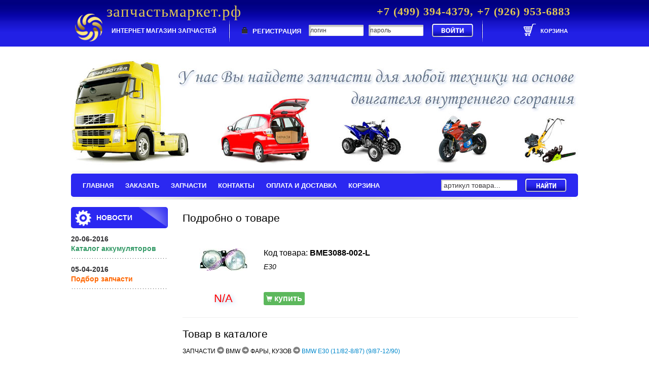

--- FILE ---
content_type: text/html
request_url: http://xn--80aaaugvmwmhlf0d2d.xn--p1ai/product/show/997
body_size: 2854
content:
<!DOCTYPE html>
<html>
<head>
    <meta http-equiv="Content-Type" content="text/html; charset=utf-8" />
    
    <meta name="keywords" content="" />


    <script type="text/javascript" src="/js/jQuery/jquery-1.8.3.min.js"></script>
    <script type="text/javascript" src="/js/main.js"></script> 
    <script type="text/javascript" src="/js/Cart.js"></script> 
    <script type="text/javascript" src="/js/fancybox/jquery.fancybox-1.3.4.js"></script>
    
    <link rel="stylesheet" href="/css/default.css" type="text/css" />
    <link rel="stylesheet" href="/css/style.css" type="text/css">
    <link rel="stylesheet" href="/css/bootstrap_user.css" type="text/css" />
    <link rel="stylesheet" href="/css/jquery.fancybox-1.3.4.css" type="text/css" />
    
    <link rel="stylesheet" href="/css/product.css" type="text/css">
    <script type="text/javascript" src="/js/pricesplit.js"></script>
    <script type="text/javascript" src="/js/fancy_init.js"></script>
 
    <title>
Характеристики BME3088-002-L
</title>
    
    <!--[if lt IE 9]>
    <script type="text/javascript">
        document.createElement("nav");
        document.createElement("header");
        document.createElement("footer");
        document.createElement("section");
        document.createElement("aside");
        document.createElement("article");
        document.createElement("hgroup");
        document.createElement("menu");
        document.createElement("figure");
        document.createElement("time");
        document.createElement("figcaption");
    </script>
    <![endif]-->
    
</head>

<body>

    <div class="wrapper">

         <header class="header_index">

             <div class="box_content_header">

                 <h1 class="h1_header_index">
                     запчастьмаркет.рф
                     
                     <span>
                         +7 (499) 394-4379, 
                         +7 (926) 953-6883
                     </span>
                 </h1>

                 <div class="header_index_second_section">

                     <h1 class="text_1">
                         ИНТЕРНЕТ МАГАЗИН ЗАПЧАСТЕЙ
                     </h1>

                     <div class="registracion_index">
                         
                                                  
                         <form method="post" action="/auth/login">
                             <fieldset>
                                 <span class="link_registraciya">
                                     <i class="zamochek"></i>
                                     <a href="/auth/registration">РЕГИСТРАЦИЯ</a>
                                 </span>

                                 <input name="login" placeholder="логин" class="input_text_registraciya" type="text"/>
                                 <input name="password" placeholder="пароль" class="input_text_registraciya" type="password"/>
                                 <input class="input_submit_registraciya" type="submit" value="&nbsp;"/>

                             </fieldset>
                         </form>
                                                  <i class="border_top_left"></i>
                         <i class="border_bottom_left"></i>
                         <i class="border_top_right"></i>
                         <i class="border_bottom_right"></i>

                     </div>
                     <!--   <div class="registracion_index"> end   -->

                     <div class="corzina">
                         <a href="/cart/show" title="Корзина">
                             <i class="img"></i>
                             <span class="cartinfo">
                                                          КОРЗИНА
                                                          </span>
                         </a>
                      </div>


                 </div>
                 <!--  <div class="header_index_second_section"> end  -->

                 
             </div>
             <!--   <div class="box_content_header"> end   -->




         </header>
        <!--   <header class="header_index"> end   -->
        
        <section class="center_content_index">

            <div class="navigation_index">
                <nav class="center_content_navigation">
                    <ul>
                        <li>
                            <a href="/">
                                ГЛАВНАЯ
                            </a>
                        </li>
                        <li>
                            <a href="/orderpart">
                                ЗАКАЗАТЬ
                            </a>
                        </li>
                        <li>
                            <a href="/search">
                                ЗАПЧАСТИ
                            </a>
                        </li>
                        <li>
                            <a href="/article/show/1">
                                КОНТАКТЫ
                            </a>
                        </li>
                        <li>
                            <a href="/article/show/2">
                                ОПЛАТА И ДОСТАВКА
                            </a>
                        </li>
                        <li>
                            <a href="/cart">
                                КОРЗИНА
                            </a>
                        </li>
                    </ul>
                </nav>
                <!--   <nav class="center_content_navigation">  end -->


                <form action="/search" method="GET">
                    <fieldset>
                        <input class="input_search" type="search" name="partnumber" placeholder="артикул товара..."/>
                        <input class="input_submit" type="submit" value="&nbsp;"/>
                    </fieldset>
                </form>
                <!--   <form action=""> end   -->

                <i class="top_shadow"></i>
                <i class="bottom_shadow"></i>
                
            </div>
            <!--   <div class="navigation_index"> end   -->
            
                        
            <section class="left_sidebare_index">

                <div class="novosti">

                    <i class="logo_news"></i>

                    <h2>
                        НОВОСТИ
                    </h2>

                </div>
                <!--   <div class="novosti">  end   -->

                <div class="news_content">
                                        <article class="news_preview_sidebare_index">

                        <time datetime="20-06-2016">
                            20-06-2016
                        </time>

                        <a href="/news/show/9"><p><span><strong><span style="color: #339966;">Каталог аккумуляторов</span></strong></span></p></a>
                        <i></i>
                        
                    </article>
                    <!--   <article class="news_preview_sidebare_index">  end   -->
                                        <article class="news_preview_sidebare_index">

                        <time datetime="05-04-2016">
                            05-04-2016
                        </time>

                        <a href="/news/show/8"><p><span style="color: #ff6600;"><strong>Подбор запчасти</strong></span></p></a>
                        <i></i>
                        
                    </article>
                    <!--   <article class="news_preview_sidebare_index">  end   -->
                    
<!-- Yandex.Metrika counter -->
<script type="text/javascript" >
    (function (d, w, c) {
        (w[c] = w[c] || []).push(function() {
            try {
                w.yaCounter33470948 = new Ya.Metrika({
                    id:33470948,
                    clickmap:true,
                    trackLinks:true,
                    accurateTrackBounce:true,
                    webvisor:true
                });
            } catch(e) { }
        });

        var n = d.getElementsByTagName("script")[0],
            s = d.createElement("script"),
            f = function () { n.parentNode.insertBefore(s, n); };
        s.type = "text/javascript";
        s.async = true;
        s.src = "https://mc.yandex.ru/metrika/watch.js";

        if (w.opera == "[object Opera]") {
            d.addEventListener("DOMContentLoaded", f, false);
        } else { f(); }
    })(document, window, "yandex_metrika_callbacks");
</script>
<noscript><div><img src="https://mc.yandex.ru/watch/33470948" style="position:absolute; left:-9999px;" alt="" /></div></noscript>
<!-- /Yandex.Metrika counter -->

                    
                </div>
                <!--   <div class="news_content">   end   -->

            </section>
            <!--   <section class="left_sidebare_index"> end   -->


            <section class="right_sidebare_index">

                
                
<h1>Подробно о товаре</h1>

<div class="cartcontainer">
    <div class="cardwrapper">
        <div class="img">
                                <a class="group" href="/images/products/858.jpg">
                        <img src="/images/products/small/858.jpg" />
                    </a>
                

        </div>
        <div class="descr">
            <p>Код товара: <b class="cartpartnumber">BME3088-002-L</b></p>
            <p class="productdescr">E30 </p>
        </div>
    </div>

    <div class="pricewrapper">
        <div class="price cartprice">N/A</div>

        <div class="buy">
            <button class="btn-xs btn-success cart" type="button" data-product="997" data-id="0" data-price="0" title="положить товар в корзину">
                    <i class="glyphicon glyphicon-shopping-cart"></i> купить
            </button>
        </div>

    </div>
</div>
        

<hr/>
<h2>Товар в каталоге</h2>
<div class="cataloglist">
                                                            ЗАПЧАСТИ <i class="glyphicon glyphicon-circle-arrow-right smaller"></i>
                                                                BMW <i class="glyphicon glyphicon-circle-arrow-right smaller"></i>
                                                                ФАРЫ, КУЗОВ <i class="glyphicon glyphicon-circle-arrow-right smaller"></i>
                                                                <a href="/catalog/show/34" title="посмотреть в каталоге">BMW E30 (11/82-8/87) (9/87-12/90)</a>
                                    <br>
</div>



            </section>
            <!--   <section class="right_sidebare_index">   end   -->
            
            
            
        </section>
        <!--   <section class="center_content_index">  end  -->
        

        <footer class="footer_index">
                
                 <figure class="figure1_footer_index">
                     <b>НЕ ЯВЛЯЕТСЯ ПУБЛИЧНОЙ ОФЕРТОЙ</b>
                     
                 </figure>
                 <span class="copy">
                     запчастьмаркет.рф &copy; 2026 I Интернет магазин запчастей
                 </span>
        </footer>
        

    </div>
    <!--   <div class="wrapper"> end   -->

</body>

</html>

--- FILE ---
content_type: application/javascript
request_url: http://xn--80aaaugvmwmhlf0d2d.xn--p1ai/js/fancy_init.js
body_size: 267
content:
$(document).ready(function() {
    $("a.group").fancybox({
        'showCloseButton'     :   true,
        'hideOnContentClick'  :   true,
        'overlayOpacity'      :   0.6,
        'overlayColor'        :   '#000000',
        'titleShow'           :   true,
        'titlePosition'       :   'over',
        'overlayShow'         :   true
    });
    
    $("a.group_catalogue").fancybox({
        'width'               :   700,
        'height'              :   200,
        'showCloseButton'     :   true,
        'overlayOpacity'      :   0.6,
        'overlayColor'        :   '#000000',
        'titleShow'           :   false,
        'titlePosition'       :   'over',
        'autoDimensions'      :   false
        
    });
});

--- FILE ---
content_type: application/javascript
request_url: http://xn--80aaaugvmwmhlf0d2d.xn--p1ai/js/Cart.js
body_size: 700
content:
var Cart = {
    
    thisobj: false,
    supplier: false,
    productid: false,
    
    loadModal: function(tagobj) {
        this.productid = $(tagobj).attr('data-product');
        this.supplier = $(tagobj).attr('data-id');
        
        $.ajax({
            type: 'GET',
            url: "/html/addtocartconfirm.html",
            cache:false,
            success: function(html) { 
                var response = $(html);
                var container = $(tagobj).closest('.cartcontainer');
                
                var price = container.find('.cartprice').text();
                var partnumber = container.find('.cartpartnumber').text();
                
                response.find('.targetcartprice').text(price);
                response.find('.targetcartpartnumber').text(partnumber);
                
              	$.fancybox({
                    'showCloseButton'     :   true,
                    'overlayOpacity'      :   0.6,
                    'overlayColor'        :   '#000000',
                    'content'	          :   response,
                    'titleShow'           :   false,
                    'height'              :   200,
                    'width'               :   700,
                    'titlePosition'       :   'over',
                    'overlayShow'         :   true,
                    'centerOnScroll'      :   true,
                    'autoDimensions'      :   true,
                    'onClosed'            :   function() {
                        Cart.update();
                    }
                });
           },
           error: function (request, status, error) {
                alert(request.responseText);
           }
        });
    },
    
    add: function(tagobj)
    {
        var quantity = $('#cartquantity').val();
        $(tagobj).hide();
        $(tagobj).next().show();
        
        $.ajax({
            type: 'POST',
            data: 'productid=' + this.productid + '&supplier=' + this.supplier + '&quantity=' + quantity,
            url: "/ajax/add",
            cache:false,
            success: function(html) { 
                $.fancybox.close(true);
            }
        });
    },
    
    update: function()
    {
        $('span.cartinfo').load("/ajax/getcartinfo");
    }
};
